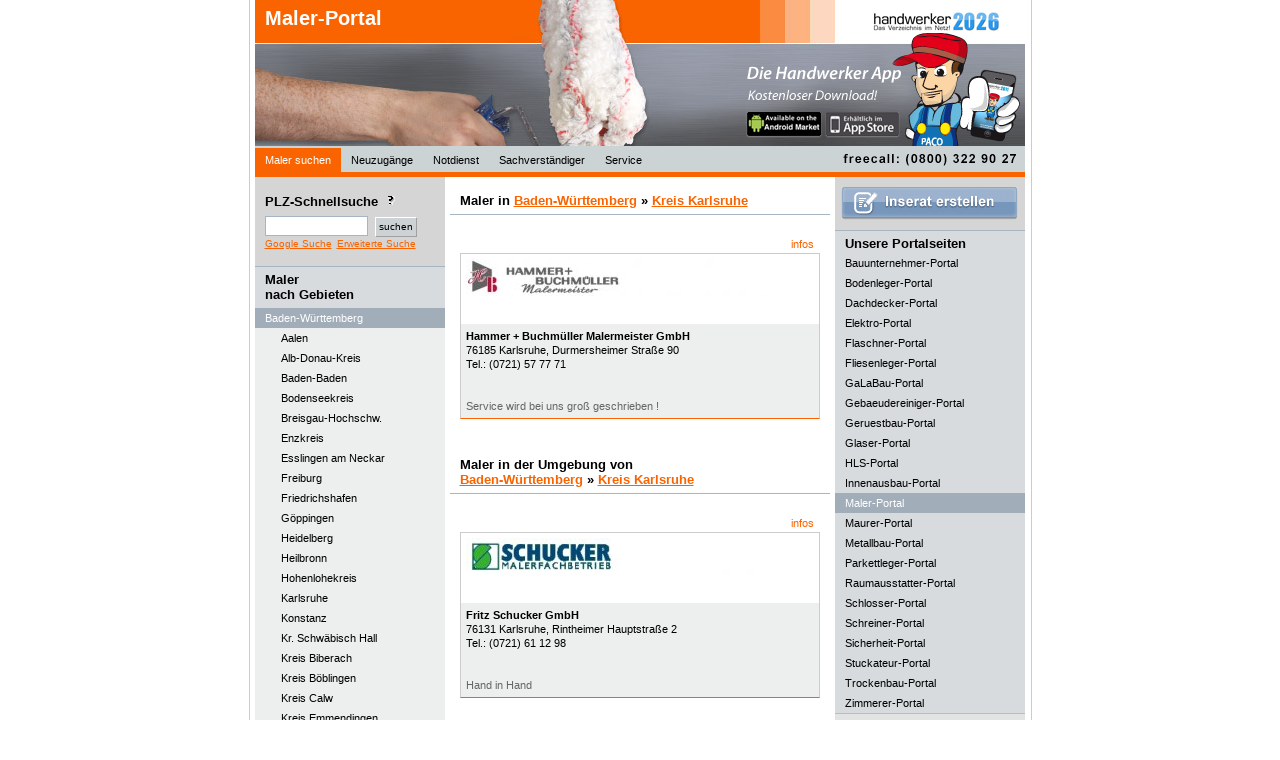

--- FILE ---
content_type: text/html; charset=UTF-8
request_url: https://www.maler-portal.de/Maler/Baden-W%C3%BCrttemberg/Kreis+Karlsruhe/Maler-firmen-1
body_size: 5760
content:

<!DOCTYPE html PUBLIC "-//W3C//DTD XHTML 1.0 Strict//EN" "http://www.w3.org/TR/xhtml1/DTD/xhtml1-strict.dtd">
<html lang="de" xmlns="http://www.w3.org/1999/xhtml" xml:lang="de">
<head>
<title>Maler Baden-Württemberg Kreis Karlsruhe | Maler Kreis Karlsruhe - Hier finden Sie Maler aus Kreis Karlsruhe und Maler aus Ihrem Bundesland. Malerfachbetriebe</title>

<meta http-equiv="content-type" content="text/html; charset=iso-8859-1" />
<meta name="keywords" content="Maler Baden-Württemberg Kreis Karlsruhe, Maler Kreis Karlsruhe, Maler, Malerbetriebe Kreis Karlsruhe, Malerfachbetriebe Kreis Karlsruhe, Malerei  Kreis Karlsruhe, Malermeister Kreis Karlsruhe" />
<meta name="description" content="Maler Baden-Württemberg Kreis Karlsruhe | Im Maler-Portal finden Sie Maler aus Kreis Karlsruhe mit Breschreibungen und Leistungen. Suche nach Maler in Kreis Karlsruhe oder Maler in Ihrem Bundesland!" />
<meta name="robots" content="index, follow" />
<meta http-equiv="expires" content="1728000" />
<meta name="revisit-after" content="7 days" />
<meta name="language" content="de" />
<link rel="stylesheet" type="text/css" href="/css/standardStyles.css" />
<link rel="stylesheet" type="text/css" href="/css/portalStyles.php" />

<script src="https://www.google.com/jsapi?key=ABQIAAAACL88kQDIX6b29RJC9ploThRoxgVGmCzXBfR2UPjMYZ1mT8bbxRTpv0827_VBnLlFrw-InR6-jkGk-w" type="text/javascript"></script>
<!--<script src="https://maps.google.com/maps?file=api&amp;v=2&amp;key=--><!--" type="text/javascript"></script>-->
<script type="text/javascript" src="/includes/script.js" ></script>
<script type="text/javascript">
            //<![CDATA[
            var thisSite="maler-portal.de";
            //]]>
        </script>

                                </head>

<body >


<div id="fb-root"></div>
<!--<script>(function(d, s, id) {-->
<!--  var js, fjs = d.getElementsByTagName(s)[0];-->
<!--  if (d.getElementById(id)) return;-->
<!--  js = d.createElement(s); js.id = id;-->
<!--  js.src = "//connect.facebook.net/de_DE/all.js#xfbml=1&appId=461900067162408";-->
<!--  fjs.parentNode.insertBefore(js, fjs);-->
<!--}(document, 'script', 'facebook-jssdk'));</script>-->

   <div id="tippopup">
       <h1 id='tippopuphead'>Maler in Baden-Württemberg Kreis Karlsruhe</h1>
       <p id='tippopupinhalt'>&nbsp;</p>
   </div>

  	<div id="content" >
  		<div id="headerLeft">

  			<h1><a href="/" title="Maler suchen">Maler-Portal</a></h1>
  			<a href="http://www.handwerker2026.de"><img class="handwerkerlogo" src="/images/handwerker/handwerker2026_small.gif" alt="Handwerker 2026 - Das Verzeichnis im Netz" /></a>
  			<a href="http://www.handwerker2026.de"><img class="paco" src="/images/handwerker/paco_rechts_iphonel.png" alt="Paco" /></a>
  			<img class="portalimg" src="/images/handwerker/Maler.jpg" width="770" height="146" alt="Maler Portal" title="Maler Portal" />


   			<ul style="position:absolute;bottom:0px;">

        		<li><strong><a href="/" title="Maler suchen" class="active">Maler suchen</a></strong>
        		</li>

   				<li><strong><a href="/Maler/Neuzugaenge/Baden-W%C3%BCrttemberg/Kreis+Karlsruhe/Maler-firmen-1" title="Maler Neuzug&auml;nge">Neuzug&auml;nge</a></strong>
        		</li>

	        	<li><a href="/Maler/Notdienst/Baden-W%C3%BCrttemberg/Kreis+Karlsruhe/Maler-firmen-1" title="Maler Notdienst">Notdienst</a>
	        	</li>

	        	<li><a href="/Maler/Sachverstaendiger/Baden-W%C3%BCrttemberg/Kreis+Karlsruhe/Maler-firmen-1" title="Maler Sachverst&auml;ndiger">Sachverst&auml;ndiger</a>
	        	</li>

        		<li class="" onmouseout="javascript:this.className='';" onmouseover="javascript:this.className='mover';"><a href="/content/firmaeintragen">Service</a>
	        		<ul>
			        	<li class="firstelement"><a href="/content/firmaeintragen">Firma eintragen</a>
        				</li>

                                                                                        
			        	                                                
			        	<li class="lastelement"><a href="javascript:bookmarkus(&#39;http://maler-portal.de/&#39;,&#39;maler-portal.de - Fachbetriebe im Internet&#39;)">Lesezeichen +</a></li>
        			</ul>
        		</li>

                                
        </ul>
        <img src="/images/freecall.gif" width="190" height="25" alt="freecall (0800) 22 66 287" style="border:0px;position:absolute;right:0px;bottom:2px;"/>
     </div>

	<div id="contentLeft">
		
<div id="suchFeld">

	<h1 style="border-bottom:0px;padding-left:0px;padding-top:2px;padding-bottom:7px;">PLZ-Schnellsuche <img src="/images/icon_info.gif" class="toolTip" onmouseover="showTooltip(this,event,'PLZ-Suche', 'Sie k&ouml;nnen hier auch die Stellen der PLZ reduzieren,\num den Suchradius zu vergr&ouml;&szlig;ern.\nBeispiel:\n\n12349\n1234\n123\n12\n1');" alt="Hilfe bei der Maler-Suche" /></h1>
	<form action="/content/suche" method="get">
	        <fieldset>
				<input type="hidden" name="action" value="suchen"/>
	            <input type="text" name="plzText" id="plzTextF" alt="PLZ-Schnellsuche" class="textfelder" style="width:95px;margin-bottom:0px;" maxlength="5" value="" />
	            <input type="submit" class="submit" id="plzSchnellSubmit" value="suchen" />
	        </fieldset>
    </form>

<a style='clear:both;margin-top:2px;' href="?google_suche=1">Google Suche</a> <a href="/content/suche" style="margin-top:2px;">Erweiterte&nbsp;Suche</a>



</div>

	<h1 style="padding-top:5px;border-bottom:0px;background-color:#D7DBDE;">Maler<br />nach Gebieten</h1>
	<ul>        <li><a href="/Maler/Baden-W%C3%BCrttemberg/Maler-firmen-1" title="Maler Baden-Württemberg"  class="active"><strong>Baden-Württemberg</strong></a>
        <ul>
        		<li><a href="/Maler/Baden-W%C3%BCrttemberg/Aalen/Maler-firmen-1" title="Maler Aalen">Aalen</a></li>



        	
        		<li><a href="/Maler/Baden-W%C3%BCrttemberg/Alb-Donau-Kreis/Maler-firmen-1" title="Maler Alb-Donau-Kreis">Alb-Donau-Kreis</a></li>



        	
        		<li><a href="/Maler/Baden-W%C3%BCrttemberg/Baden-Baden/Maler-firmen-1" title="Maler Baden-Baden">Baden-Baden</a></li>



        	
        		<li><a href="/Maler/Baden-W%C3%BCrttemberg/Bodenseekreis/Maler-firmen-1" title="Maler Bodenseekreis">Bodenseekreis</a></li>



        	
        		<li><a href="/Maler/Baden-W%C3%BCrttemberg/Breisgau-Hochschw./Maler-firmen-1" title="Maler Breisgau-Hochschw.">Breisgau-Hochschw.</a></li>



        	
        		<li><a href="/Maler/Baden-W%C3%BCrttemberg/Enzkreis/Maler-firmen-1" title="Maler Enzkreis">Enzkreis</a></li>



        	
        		<li><a href="/Maler/Baden-W%C3%BCrttemberg/Esslingen+am+Neckar/Maler-firmen-1" title="Maler Esslingen am Neckar">Esslingen am Neckar</a></li>



        	
        		<li><a href="/Maler/Baden-W%C3%BCrttemberg/Freiburg/Maler-firmen-1" title="Maler Freiburg">Freiburg</a></li>



        	
        		<li><a href="/Maler/Baden-W%C3%BCrttemberg/Friedrichshafen/Maler-firmen-1" title="Maler Friedrichshafen">Friedrichshafen</a></li>



        	
        		<li><a href="/Maler/Baden-W%C3%BCrttemberg/G%C3%B6ppingen/Maler-firmen-1" title="Maler Göppingen">Göppingen</a></li>



        	
        		<li><a href="/Maler/Baden-W%C3%BCrttemberg/Heidelberg/Maler-firmen-1" title="Maler Heidelberg">Heidelberg</a></li>



        	
        		<li><a href="/Maler/Baden-W%C3%BCrttemberg/Heilbronn/Maler-firmen-1" title="Maler Heilbronn">Heilbronn</a></li>



        	
        		<li><a href="/Maler/Baden-W%C3%BCrttemberg/Hohenlohekreis/Maler-firmen-1" title="Maler Hohenlohekreis">Hohenlohekreis</a></li>



        	
        		<li><a href="/Maler/Baden-W%C3%BCrttemberg/Karlsruhe/Maler-firmen-1" title="Maler Karlsruhe">Karlsruhe</a></li>



        	
        		<li><a href="/Maler/Baden-W%C3%BCrttemberg/Konstanz/Maler-firmen-1" title="Maler Konstanz">Konstanz</a></li>



        	
        		<li><a href="/Maler/Baden-W%C3%BCrttemberg/Kr.+Schw%C3%A4bisch+Hall/Maler-firmen-1" title="Maler Kr. Schwäbisch Hall">Kr. Schwäbisch Hall</a></li>



        	
        		<li><a href="/Maler/Baden-W%C3%BCrttemberg/Kreis+Biberach/Maler-firmen-1" title="Maler Kreis Biberach">Kreis Biberach</a></li>



        	
        		<li><a href="/Maler/Baden-W%C3%BCrttemberg/Kreis+B%C3%B6blingen/Maler-firmen-1" title="Maler Kreis Böblingen">Kreis Böblingen</a></li>



        	
        		<li><a href="/Maler/Baden-W%C3%BCrttemberg/Kreis+Calw/Maler-firmen-1" title="Maler Kreis Calw">Kreis Calw</a></li>



        	
        		<li><a href="/Maler/Baden-W%C3%BCrttemberg/Kreis+Emmendingen/Maler-firmen-1" title="Maler Kreis Emmendingen">Kreis Emmendingen</a></li>



        	
        		<li><a href="/Maler/Baden-W%C3%BCrttemberg/Kreis+Esslingen/Maler-firmen-1" title="Maler Kreis Esslingen">Kreis Esslingen</a></li>



        	
        		<li><a href="/Maler/Baden-W%C3%BCrttemberg/Kreis+Freudenstadt/Maler-firmen-1" title="Maler Kreis Freudenstadt">Kreis Freudenstadt</a></li>



        	
        		<li><a href="/Maler/Baden-W%C3%BCrttemberg/Kreis+G%C3%B6ppingen/Maler-firmen-1" title="Maler Kreis Göppingen">Kreis Göppingen</a></li>



        	
        		<li><a href="/Maler/Baden-W%C3%BCrttemberg/Kreis+Heidenheim/Maler-firmen-1" title="Maler Kreis Heidenheim">Kreis Heidenheim</a></li>



        	
        		<li><a href="/Maler/Baden-W%C3%BCrttemberg/Kreis+Heilbronn/Maler-firmen-1" title="Maler Kreis Heilbronn">Kreis Heilbronn</a></li>



        	
        		<li><a href="/Maler/Baden-W%C3%BCrttemberg/Kreis+Karlsruhe/Maler-firmen-1" title="Maler Kreis Karlsruhe" class="active">Kreis Karlsruhe</a></li>



        	
        		<li><a href="/Maler/Baden-W%C3%BCrttemberg/Kreis+Konstanz/Maler-firmen-1" title="Maler Kreis Konstanz">Kreis Konstanz</a></li>



        	
        		<li><a href="/Maler/Baden-W%C3%BCrttemberg/Kreis+Ludwigsburg/Maler-firmen-1" title="Maler Kreis Ludwigsburg">Kreis Ludwigsburg</a></li>



        	
        		<li><a href="/Maler/Baden-W%C3%BCrttemberg/Kreis+L%C3%B6rrach/Maler-firmen-1" title="Maler Kreis Lörrach">Kreis Lörrach</a></li>



        	
        		<li><a href="/Maler/Baden-W%C3%BCrttemberg/Kreis+Rastatt/Maler-firmen-1" title="Maler Kreis Rastatt">Kreis Rastatt</a></li>



        	
        		<li><a href="/Maler/Baden-W%C3%BCrttemberg/Kreis+Ravensburg/Maler-firmen-1" title="Maler Kreis Ravensburg">Kreis Ravensburg</a></li>



        	
        		<li><a href="/Maler/Baden-W%C3%BCrttemberg/Kreis+Reutlingen/Maler-firmen-1" title="Maler Kreis Reutlingen">Kreis Reutlingen</a></li>



        	
        		<li><a href="/Maler/Baden-W%C3%BCrttemberg/Kreis+Rottweil/Maler-firmen-1" title="Maler Kreis Rottweil">Kreis Rottweil</a></li>



        	
        		<li><a href="/Maler/Baden-W%C3%BCrttemberg/Kreis+Sigmaringen/Maler-firmen-1" title="Maler Kreis Sigmaringen">Kreis Sigmaringen</a></li>



        	
        		<li><a href="/Maler/Baden-W%C3%BCrttemberg/Kreis+Tuttlingen/Maler-firmen-1" title="Maler Kreis Tuttlingen">Kreis Tuttlingen</a></li>



        	
        		<li><a href="/Maler/Baden-W%C3%BCrttemberg/Kreis+T%C3%BCbingen/Maler-firmen-1" title="Maler Kreis Tübingen">Kreis Tübingen</a></li>



        	
        		<li><a href="/Maler/Baden-W%C3%BCrttemberg/Kreis+Waldshut/Maler-firmen-1" title="Maler Kreis Waldshut">Kreis Waldshut</a></li>



        	
        		<li><a href="/Maler/Baden-W%C3%BCrttemberg/Ludwigsburg/Maler-firmen-1" title="Maler Ludwigsburg">Ludwigsburg</a></li>



        	
        		<li><a href="/Maler/Baden-W%C3%BCrttemberg/Main-Tauber-Kreis/Maler-firmen-1" title="Maler Main-Tauber-Kreis">Main-Tauber-Kreis</a></li>



        	
        		<li><a href="/Maler/Baden-W%C3%BCrttemberg/Mannheim/Maler-firmen-1" title="Maler Mannheim">Mannheim</a></li>



        	
        		<li><a href="/Maler/Baden-W%C3%BCrttemberg/Neckar-Odenwald-Kr./Maler-firmen-1" title="Maler Neckar-Odenwald-Kr.">Neckar-Odenwald-Kr.</a></li>



        	
        		<li><a href="/Maler/Baden-W%C3%BCrttemberg/Offenburg/Maler-firmen-1" title="Maler Offenburg">Offenburg</a></li>



        	
        		<li><a href="/Maler/Baden-W%C3%BCrttemberg/Ortenaukreis/Maler-firmen-1" title="Maler Ortenaukreis">Ortenaukreis</a></li>



        	
        		<li><a href="/Maler/Baden-W%C3%BCrttemberg/Ostalbkreis/Maler-firmen-1" title="Maler Ostalbkreis">Ostalbkreis</a></li>



        	
        		<li><a href="/Maler/Baden-W%C3%BCrttemberg/Pforzheim/Maler-firmen-1" title="Maler Pforzheim">Pforzheim</a></li>



        	
        		<li><a href="/Maler/Baden-W%C3%BCrttemberg/Rems-Murr-Kreis/Maler-firmen-1" title="Maler Rems-Murr-Kreis">Rems-Murr-Kreis</a></li>



        	
        		<li><a href="/Maler/Baden-W%C3%BCrttemberg/Reutlingen/Maler-firmen-1" title="Maler Reutlingen">Reutlingen</a></li>



        	
        		<li><a href="/Maler/Baden-W%C3%BCrttemberg/Rhein-Neckar-Kreis/Maler-firmen-1" title="Maler Rhein-Neckar-Kreis">Rhein-Neckar-Kreis</a></li>



        	
        		<li><a href="/Maler/Baden-W%C3%BCrttemberg/Schw%C3%A4bisch+Gm%C3%BCnd/Maler-firmen-1" title="Maler Schwäbisch Gmünd">Schwäbisch Gmünd</a></li>



        	
        		<li><a href="/Maler/Baden-W%C3%BCrttemberg/Sindelfingen/Maler-firmen-1" title="Maler Sindelfingen">Sindelfingen</a></li>



        	
        		<li><a href="/Maler/Baden-W%C3%BCrttemberg/Stuttgart/Maler-firmen-1" title="Maler Stuttgart">Stuttgart</a></li>



        	
        		<li><a href="/Maler/Baden-W%C3%BCrttemberg/T%C3%BCbingen/Maler-firmen-1" title="Maler Tübingen">Tübingen</a></li>



        	
        		<li><a href="/Maler/Baden-W%C3%BCrttemberg/Ulm/Maler-firmen-1" title="Maler Ulm">Ulm</a></li>



        	
        		<li><a href="/Maler/Baden-W%C3%BCrttemberg/Villingen-Schwenningen/Maler-firmen-1" title="Maler Villingen-Schwenningen">Villingen-Schwenningen</a></li>



        	
        		<li><a href="/Maler/Baden-W%C3%BCrttemberg/Waiblingen/Maler-firmen-1" title="Maler Waiblingen">Waiblingen</a></li>



        	
        		<li><a href="/Maler/Baden-W%C3%BCrttemberg/Zollernalbkreis/Maler-firmen-1" title="Maler Zollernalbkreis">Zollernalbkreis</a></li>



        	</ul></li>        <li><a href="/Maler/Bayern/Maler-firmen-1" title="Maler Bayern"  ><strong>Bayern</strong></a>
        </li>        <li><a href="/Maler/Berlin/Maler-firmen-1" title="Maler Berlin"  ><strong>Berlin</strong></a>
        </li>        <li><a href="/Maler/Brandenburg/Maler-firmen-1" title="Maler Brandenburg"  ><strong>Brandenburg</strong></a>
        </li>        <li><a href="/Maler/Bremen/Maler-firmen-1" title="Maler Bremen"  ><strong>Bremen</strong></a>
        </li>        <li><a href="/Maler/Hamburg/Maler-firmen-1" title="Maler Hamburg"  ><strong>Hamburg</strong></a>
        </li>        <li><a href="/Maler/Hessen/Maler-firmen-1" title="Maler Hessen"  ><strong>Hessen</strong></a>
        </li>        <li><a href="/Maler/Mecklenburg-Vorpommern/Maler-firmen-1" title="Maler Mecklenburg-Vorpommern"  ><strong>Mecklenburg-Vorpommern</strong></a>
        </li>        <li><a href="/Maler/Niedersachsen/Maler-firmen-1" title="Maler Niedersachsen"  ><strong>Niedersachsen</strong></a>
        </li>        <li><a href="/Maler/Nordrhein-Westfalen/Maler-firmen-1" title="Maler Nordrhein-Westfalen"  ><strong>Nordrhein-Westfalen</strong></a>
        </li>        <li><a href="/Maler/Rheinland-Pfalz/Maler-firmen-1" title="Maler Rheinland-Pfalz"  ><strong>Rheinland-Pfalz</strong></a>
        </li>        <li><a href="/Maler/Saarland/Maler-firmen-1" title="Maler Saarland"  ><strong>Saarland</strong></a>
        </li>        <li><a href="/Maler/Sachsen/Maler-firmen-1" title="Maler Sachsen"  ><strong>Sachsen</strong></a>
        </li>        <li><a href="/Maler/Sachsen-Anhalt/Maler-firmen-1" title="Maler Sachsen-Anhalt"  ><strong>Sachsen-Anhalt</strong></a>
        </li>        <li><a href="/Maler/Schleswig-Holstein/Maler-firmen-1" title="Maler Schleswig-Holstein"  ><strong>Schleswig-Holstein</strong></a>
        </li>        <li><a href="/Maler/Th%C3%BCringen/Maler-firmen-1" title="Maler Thüringen"  ><strong>Thüringen</strong></a>
        </li>	</ul>


						<a rel="nofollow" href="/werbepartner.php?ID=66" onclick="javascript:window.open(this.href);return false;">
						<img src="/images/banner/banner_swkh.jpg" alt="" width="190" style="border:0px;margin-left:0px;"/>
						</a>
						<br />
												<a rel="nofollow" href="/werbepartner.php?ID=13">
						<img src="/images/banner/TGC-Banner_190_98_5sec.gif" alt="" width="190" style="border:0px;margin-left:0px;"/>
						</a>
						<br />
												<a rel="nofollow" href="/werbepartner.php?ID=31">
						<img src="/images/banner/vodafone_partner_banner.jpg" alt="" width="190" style="border:0px;margin-left:0px;"/>
						</a>
						<br />
						

	</div>

<div id="contentCenter">
<div id="searchResults"></div>
<h1>Maler in <a href="/Maler/Baden-W%C3%BCrttemberg" title="Maler in Baden-Württemberg">Baden-Württemberg</a> &raquo; <a href="/inserate/Baden-W%C3%BCrttemberg/Kreis+Karlsruhe" title="Maler in Kreis Karlsruhe">Kreis Karlsruhe</a></h1><div class="main">			<ul class="insUl">
																	<li><a
						href="/Maler/Baden-W%C3%BCrttemberg/Kreis+Karlsruhe/503/Hammer+%2B+Buchm%C3%BCller+Malermeister+GmbH">infos</a>
					</li>			</ul><br class="clear"/>
			<div class="ins">
				<div class="img"><img
						src="/images/Logo_klein-503/Maler-Baden-Wuerttemberg-Hammer-+-Buchmüller-Malermeister-GmbH.jpg"
						alt="Maler Baden-Wuerttemberg: Hammer + Buchm&uuml;ller Malermeister GmbH"
						title="Maler Baden-Wuerttemberg: Hammer + Buchm&uuml;ller Malermeister GmbH" />				</div>
				<p class="content">					<span class="prefix"><strong>Hammer + Buchm&uuml;ller Malermeister GmbH</strong></span><br/>
					76185					<strong>Karlsruhe</strong>, Durmersheimer Straße 90<br/>
					<strong>Tel.: </strong>(0721) 57 77 71<br/><br/>
					<br/>
	<span class="subprefix">
		Service wird bei uns groß geschrieben !	</span>
				</p>
			</div>
		</div><br /><h1>Maler in der Umgebung von<br /><a href="/Maler/Baden-W%C3%BCrttemberg" title="Maler in Baden-Württemberg">Baden-Württemberg</a> &raquo; <a href="/inserate/Baden-W%C3%BCrttemberg/Kreis+Karlsruhe" title="Maler in Kreis Karlsruhe">Kreis Karlsruhe</a></h1><div class='main'>			<ul class="insUl">
																	<li><a
						href="/Maler/Baden-W%C3%BCrttemberg/499/Fritz+Schucker+GmbH">infos</a>
					</li>			</ul><br class="clear"/>
			<div class="ins">
				<div class="img"><img
						src="/images/Logo_klein-499/Maler-Baden-Wuerttemberg-Fritz-Schucker-GmbH-.jpg"
						alt="Maler Baden-Wuerttemberg: Fritz Schucker GmbH "
						title="Maler Baden-Wuerttemberg: Fritz Schucker GmbH " />				</div>
				<p class="content">					<span class="prefix"><strong>Fritz Schucker GmbH </strong></span><br/>
					76131					<strong>Karlsruhe</strong>, Rintheimer Hauptstraße 2<br/>
					<strong>Tel.: </strong>(0721) 61 12 98<br/><br/>
					<br/>
	<span class="subprefix">
		 Hand in Hand	</span>
				</p>
			</div>
					<ul class="insUl">
																	<li><a
						href="/Maler/Baden-W%C3%BCrttemberg/497/Malerfacharbeiten+Deck">infos</a>
					</li>			</ul><br class="clear"/>
			<div class="ins">
				<div class="img"><img
						src="/images/Logo_klein-497/Maler-Baden-Wuerttemberg-Malerfacharbeiten-Deck.jpg"
						alt="Maler Baden-Wuerttemberg: Malerfacharbeiten Deck"
						title="Maler Baden-Wuerttemberg: Malerfacharbeiten Deck" />				</div>
				<p class="content">					<span class="prefix"><strong>Malerfacharbeiten Deck</strong></span><br/>
					76287					<strong>Rheinstetten</strong>, Siemensstraße 7<br/>
					<strong>Tel.: </strong>(07242) 5621<br/><br/>
					<br/>
	<span class="subprefix">
		Rund 70 Jahre Malerfacharbeit - schön und gut !	</span>
				</p>
			</div>
					<ul class="insUl">
																	<li><a
						href="/Maler/Baden-W%C3%BCrttemberg/466/Malerfachgesch%C3%A4ft+Allion+GmbH">infos</a>
					</li>			</ul><br class="clear"/>
			<div class="ins">
				<div class="img"><img
						src="/images/Logo_klein-466/Maler-Baden-Wuerttemberg-Malerfachgeschäft-Allion-GmbH.jpg"
						alt="Maler Baden-Wuerttemberg: Malerfachgesch&auml;ft Allion GmbH"
						title="Maler Baden-Wuerttemberg: Malerfachgesch&auml;ft Allion GmbH" />				</div>
				<p class="content">					<span class="prefix"><strong>Malerfachgesch&auml;ft Allion GmbH</strong></span><br/>
					75334					<strong>Straubenhardt-Feld</strong>, Pfinzweilerstraße 28<br/>
					<strong>Tel.: </strong>(07082) 2150<br/><br/>
					<br/>
	<span class="subprefix">
		Der Fassadendoktor	</span>
				</p>
			</div>
					<ul class="insUl">
																	<li><a
						href="/Maler/Baden-W%C3%BCrttemberg/3845/COLORIS+GmbH">infos</a>
					</li>			</ul><br class="clear"/>
			<div class="ins">
				<div class="img"><img
						src="/images/Logo_klein-3845/Maler-Baden-Wuerttemberg-COLORIS-GmbH.jpg"
						alt="Maler Baden-Wuerttemberg: COLORIS GmbH"
						title="Maler Baden-Wuerttemberg: COLORIS GmbH" />				</div>
				<p class="content">					<span class="prefix"><strong>COLORIS GmbH</strong></span><br/>
					68169					<strong>Mannheim </strong>, Industriestrasse 41a<br/>
					<strong>Tel.: </strong>(06 21) 18 19 57 - 0<br/><br/>
					<br/>
	<span class="subprefix">
		Malerarbeiten & Trockenbau	</span>
				</p>
			</div>
		</div>		<br /><br/><br /><br/>


</div>

   <div id="contentRight">
   	<div id="inseratFeld">
   	<a href='/content/firmaeintragen'><img src='/img/inserat_erstellen.gif' alt='Inserat erstellen' style='margin:auto;'/></a>	</div>

	<h1 style="border-bottom:0px;padding-bottom:2px;background-color:#D7DBDE;padding-top:5px;">Unsere Portalseiten</h1>
	<ul>
			<li>
		<a href="https://www.bauunternehmer-portal.de/Bauunternehmer/Baden-W%C3%BCrttemberg/Kreis+Karlsruhe/Bauunternehmer-firmen-1" title="Bauunternehmer Baden-Württemberg Kreis Karlsruhe">Bauunternehmer-Portal</a>
		</li>
				<li>
		<a href="https://www.bodenleger-portal.de/Bodenleger/Baden-W%C3%BCrttemberg/Kreis+Karlsruhe/Bodenleger-firmen-1" title="Bodenleger Baden-Württemberg Kreis Karlsruhe">Bodenleger-Portal</a>
		</li>
				<li>
		<a href="https://www.dachdecker-portal.de/Dachdecker/Baden-W%C3%BCrttemberg/Kreis+Karlsruhe/Dachdecker-firmen-1" title="Dachdecker Baden-Württemberg Kreis Karlsruhe">Dachdecker-Portal</a>
		</li>
				<li>
		<a href="https://www.elektro-portal.de/Elektriker/Baden-W%C3%BCrttemberg/Kreis+Karlsruhe/Elektriker-firmen-1" title="Elektriker Baden-Württemberg Kreis Karlsruhe">Elektro-Portal</a>
		</li>
				<li>
		<a href="https://www.flaschner-portal.de/Klempner/Baden-W%C3%BCrttemberg/Kreis+Karlsruhe/Klempner-firmen-1" title="Klempner Baden-Württemberg Kreis Karlsruhe">Flaschner-Portal</a>
		</li>
				<li>
		<a href="https://www.fliesenleger-portal.de/Fliesenleger/Baden-W%C3%BCrttemberg/Kreis+Karlsruhe/Fliesenleger-firmen-1" title="Fliesenleger Baden-Württemberg Kreis Karlsruhe">Fliesenleger-Portal</a>
		</li>
				<li>
		<a href="https://www.GaLaBau-portale.de/GaLaBau/Baden-W%C3%BCrttemberg/Kreis+Karlsruhe/GaLaBau-firmen-1" title="GaLaBau Baden-Württemberg Kreis Karlsruhe">GaLaBau-Portal</a>
		</li>
				<li>
		<a href="https://www.gebaeudereiniger-portal.de/Gebäudereiniger/Baden-W%C3%BCrttemberg/Kreis+Karlsruhe/Gebäudereiniger-firmen-1" title="Gebäudereiniger Baden-Württemberg Kreis Karlsruhe">Gebaeudereiniger-Portal</a>
		</li>
				<li>
		<a href="https://www.geruestbau-portal.de/Gerüstbau/Baden-W%C3%BCrttemberg/Kreis+Karlsruhe/Gerüstbau-firmen-1" title="Gerüstbau Baden-Württemberg Kreis Karlsruhe">Geruestbau-Portal</a>
		</li>
				<li>
		<a href="https://www.glaser-portal.de/Glaser/Baden-W%C3%BCrttemberg/Kreis+Karlsruhe/Glaser-firmen-1" title="Glaser Baden-Württemberg Kreis Karlsruhe">Glaser-Portal</a>
		</li>
				<li>
		<a href="https://www.HLS-portal.de/HLS/Baden-W%C3%BCrttemberg/Kreis+Karlsruhe/HLS-firmen-1" title="HLS Baden-Württemberg Kreis Karlsruhe">HLS-Portal</a>
		</li>
				<li>
		<a href="https://www.innenausbau-portal.de/Innenausbau/Baden-W%C3%BCrttemberg/Kreis+Karlsruhe/Innenausbau-firmen-1" title="Innenausbau Baden-Württemberg Kreis Karlsruhe">Innenausbau-Portal</a>
		</li>
				<li>
		<a href="https://www.maler-portal.de/Maler/Baden-W%C3%BCrttemberg/Kreis+Karlsruhe/Maler-firmen-1" class='active' title="Maler Baden-Württemberg Kreis Karlsruhe">Maler-Portal</a>
		</li>
				<li>
		<a href="https://www.maurer-portal.de/Maurer/Baden-W%C3%BCrttemberg/Kreis+Karlsruhe/Maurer-firmen-1" title="Maurer Baden-Württemberg Kreis Karlsruhe">Maurer-Portal</a>
		</li>
				<li>
		<a href="https://www.metallbau-portal.de/Metallbau/Baden-W%C3%BCrttemberg/Kreis+Karlsruhe/Metallbau-firmen-1" title="Metallbau Baden-Württemberg Kreis Karlsruhe">Metallbau-Portal</a>
		</li>
				<li>
		<a href="https://www.parkettleger-portal.de/Parkettleger/Baden-W%C3%BCrttemberg/Kreis+Karlsruhe/Parkettleger-firmen-1" title="Parkettleger Baden-Württemberg Kreis Karlsruhe">Parkettleger-Portal</a>
		</li>
				<li>
		<a href="https://www.raumausstatter-portal.de/Raumausstatter/Baden-W%C3%BCrttemberg/Kreis+Karlsruhe/Raumausstatter-firmen-1" title="Raumausstatter Baden-Württemberg Kreis Karlsruhe">Raumausstatter-Portal</a>
		</li>
				<li>
		<a href="https://www.schlosser-portal.de/Schlosser/Baden-W%C3%BCrttemberg/Kreis+Karlsruhe/Schlosser-firmen-1" title="Schlosser Baden-Württemberg Kreis Karlsruhe">Schlosser-Portal</a>
		</li>
				<li>
		<a href="https://www.schreiner-portal.de/Schreiner/Baden-W%C3%BCrttemberg/Kreis+Karlsruhe/Schreiner-firmen-1" title="Schreiner Baden-Württemberg Kreis Karlsruhe">Schreiner-Portal</a>
		</li>
				<li>
		<a href="https://www.sicherheit-portal.de/Sicherheit/Baden-W%C3%BCrttemberg/Kreis+Karlsruhe/Sicherheit-firmen-1" title="Sicherheit Baden-Württemberg Kreis Karlsruhe">Sicherheit-Portal</a>
		</li>
				<li>
		<a href="https://www.stuckateur-portal.de/Stuckateur/Baden-W%C3%BCrttemberg/Kreis+Karlsruhe/Stuckateur-firmen-1" title="Stuckateur Baden-Württemberg Kreis Karlsruhe">Stuckateur-Portal</a>
		</li>
				<li>
		<a href="https://www.trockenbau-portal.de/Trockenbau/Baden-W%C3%BCrttemberg/Kreis+Karlsruhe/Trockenbau-firmen-1" title="Trockenbau Baden-Württemberg Kreis Karlsruhe">Trockenbau-Portal</a>
		</li>
				<li>
		<a href="https://www.zimmerer-portal.de/Zimmerer/Baden-W%C3%BCrttemberg/Kreis+Karlsruhe/Zimmerer-firmen-1" title="Zimmerer Baden-Württemberg Kreis Karlsruhe">Zimmerer-Portal</a>
		</li>
			</ul>

	<a rel="nofollow" href="/werbepartner.php?ID=1" onclick="javascript:window.open(this.href);return false;"><img src="/images/bito.gif" alt="" width="190" style="border:0px;margin-left:0px;"/></a><br />


		<a href="http://www.handwerker2026.de"><img src="/images/banner/paco_iphone_banner.jpg" alt="" /></a>

		</div>


		<br class="clear" /><br />

		<div id="footer">
			<ul>
				<li><a href="/content/impressum">Impressum</a></li>
        <li><a href="/content/datenschutz">Datenschutz</a></li>
				<li><a href="/content/kontakt">Kontakt</a></li>
        				<li><a href="/content/agb">AGB</a></li>
			</ul>
		</div>

   	</div>


</body>

</html>


--- FILE ---
content_type: text/css;charset=UTF-8
request_url: https://www.maler-portal.de/css/portalStyles.php
body_size: 1420
content:

a, a.default
{
	color:#F96400;
}

img#titleImg, 
div#footer,
div#headerLeft ul li a:hover,
div#headerLeft ul li a.active
{
	background-color:#F96400;
	color:#FFFFFF;
}
div#headerLeft ul li strong
{
	font-weight:normal;
}
h1#tippopuphead 
{
	background-color:#F96400;
	color:#FFFFFF;
	padding: 2px;
	font-weight: bold;
}

p#tippopupinhalt
{
	padding: 2px;
}

div#tippopup
{
	border: 1px solid #F96400;
	width: 200px;
	position: absolute;
	z-index:2;
	/*
	opacity: .9;
	filter: alpha(opacity=90);
	*/
	visibility: hidden;
    background-color: #FFF;
    left:0px;
    top:0px;
}


div#headerLeft
{
	border-bottom:5px solid #F96400}
ul.insUl li a
{
	color:#F96400;;
}
div.ins
{
	border-bottom:1px solid #F96400;
}

div#footer ul li a
{
	color:#FFFFFF;
	text-decoration: none;
}

/*Hover Menu Styles
------------------------------------------------------------------*/
#headerLeft ul li ul 
{
	width:90px;
  	display: none;
  	position: absolute;
  	left:0px;
  	top:25px;
	z-index:100;
}

#headerLeft ul li:hover ul,
#headerLeft ul li.mover ul
{ 
	display: block;
	width:115px;
	color:#FFFFFF;
}

#headerLeft ul li ul li
{
	list-style-type:none;
}

#headerLeft ul li ul li a {
	display:block;
	height:16px;
	width:95px;
	color:;
	text-decoration:none;
	border-right:none;
	border-left:none;
	border-bottom:1px solid #F96400;
}

#headerLeft ul li ul li.firstelement{
	border-top:5px solid #F96400;
}

#headerLeft ul li ul li.lastelement{
	border-bottom:5px solid #F96400;
}